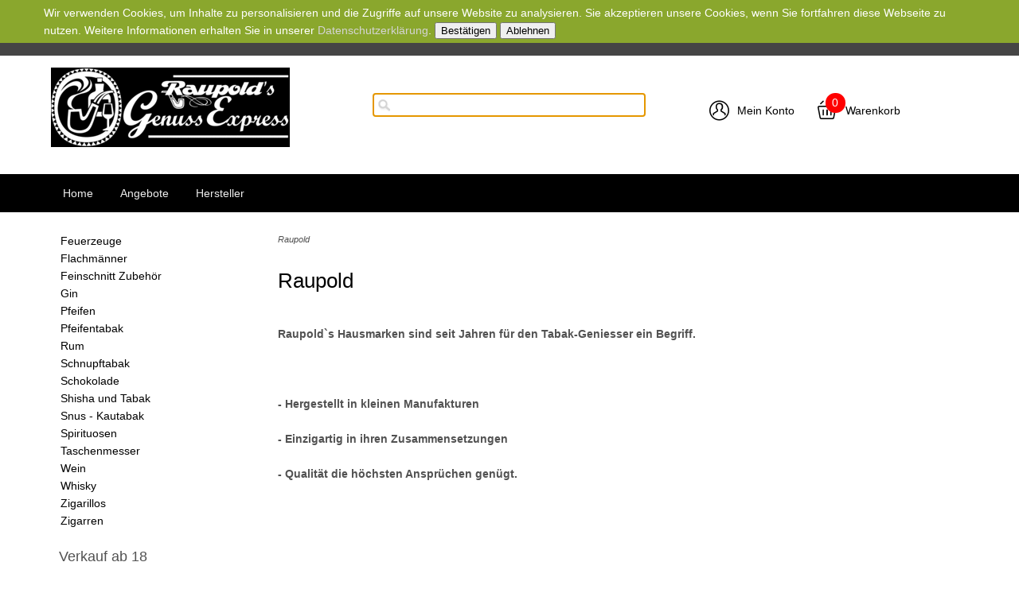

--- FILE ---
content_type: text/html
request_url: https://www.genussexpress.com/Raupold
body_size: 46158
content:
<!DOCTYPE html>
<html>

<!-- Copyright // Shopsystem by www.randshop.com / NOT DELETE in free Lizenz -->

<head>
    <meta http-equiv="Content-Type" content="text/html; charset=utf-8" />
    <meta name="viewport" content="width=device-width, initial-scale=1.0"/>
    <link rel="alternate" href="https://www.genussexpress.com/" hreflang="de" />
    <title>Raupold</title>
    <meta name="description" content="
Raupold`s Hausmarken sind seit Jahren für den Tabak-Geniesser ein Begriff. 

- Hergestellt in kleinen Manufakturen 
- Einzigartig in ihren ..." />
    <meta name="keywords" content="Allgaeu Whisky, Allgaeu Gin, Weihnachtstabak 2025, Waldbrand 
Single 
Malt, Lupulus Gin, Pfeifentabak, Davidoff, Flachmann, 
Rum, Pfeifen, Shisha-Tabak, e-Zigaretten, Schnupftabak, 
Tabakersatz, Cigarillos, Havanna-Cigarren, 
Zigarettenmaschinen, 
Stopfgeräte, Allgaeuer Prise, Allgaeuer Zigarillos, Kleine 
Allgaeuer, Flachmann, IQOS Iluma, Terea, Zippo, Snuff, 
Gourmetsenf, Schokolade von Hachez und Anthon Berg, Liquid, 
Alpenglueher, Shisha-Tabak und Wasserpfeifen" />
    <meta name="author" content="Tabakhaus Raupold e.K." />
                <link rel="stylesheet" href="https://www.genussexpress.com/templates/klassisch/design/blau/css/prettyPhoto.css" type="text/css" media="screen" title="prettyPhoto main stylesheet" />
    <link rel="stylesheet" type="text/css" href="https://www.genussexpress.com/templates/klassisch/design/blau/css/layout.css" />
    <!-- <link rel="stylesheet" type="text/css" href="https://www.genussexpress.com/templates/klassisch/design/blau/css/responsive.css" /> -->
    <link rel="stylesheet" type="text/css" href="https://www.genussexpress.com/templates/klassisch/design/blau/css/jquery-ui/jquery-ui.min.css" />
    <script type="text/javascript" src="https://www.genussexpress.com/js_function/jquery.js"></script>
    <script src="https://www.genussexpress.com/js_function/jquery.prettyPhoto.js" type="text/javascript" charset="utf-8"></script>
    <script type="text/javascript" src="https://www.genussexpress.com/js_function/jquery-ui.js"></script>
            <script type="text/javascript" src="https://www.genussexpress.com/js_function/jquery.ui.datepicker-de.js" type="text/javascript"></script>
        <!-- In Global.js sind integriert: AnchorPosition.js, CalendarPopup.js, dataexchande.js, date.js, json2.js, popupWindow.js, ajax.js und ajaxsearch.js -->
    <script src="https://www.genussexpress.com/js_function/php2js.js.php" type="text/javascript"></script>
    <script type="text/javascript" src="https://www.genussexpress.com/js_function/global.js"></script>
    
        <script type="text/javascript">

        var searchSettings = {};

        searchSettings.ArtikelnummerAnzeigen = '1';
        searchSettings.ArtikelnameAnzeigen = '1';
        searchSettings.KurzbeschreibungAnzeigen = '1';
        searchSettings.ArtikelbeschreibungAnzeigen = '1';
        searchSettings.PreisAnzeigen = '1';
        searchSettings.ArtikelbildAnzeigen = '1';
        searchSettings.MaximaleArtikelbildBreite = '100';
        searchSettings.MaximaleArtikelbildHoehe = '100';
        searchSettings.MaximaleSuchergebnisBreite = '511';
        searchSettings.BegrenzungSuchergebnisHoeheAnArtikelbild = '1';
        searchSettings.BeginnAbZeichen = '1';

    </script>
        
    <script type="text/javascript" charset="utf-8">
        $(document).ready(function(){
            $("a[rel^='prettyPhoto']").prettyPhoto({
                opacity: 0.30 /* Value between 0 and 1 */,
                deeplinking: false,
                social_tools: false
            });
        });
    </script>

    <script type="text/javascript">
        function AddWarenkorb(artikelid, artikelname, refertype, referid, menge, variante1, variante2, variante3, variante4, popupid, eingabeFeldValues) {
            let error = '';
            let varianten = [variante1, variante2, variante3, variante4];
            for(let index = 1;index <=4;index++) {
                if(varianten[index-1] == -1) {
                    error += $('select[name="variante' + index + '"]')[0][0].innerText + '<br />';
                }
            }
            if(error) {
                $('#addwarenkorbError').html(error).show();
                return;
            }
            $('#addwarenkorbError').hide();
            $.ajax({
                    url: 'https://www.genussexpress.com/themes/warenkorb/ajax_handler.php',
                    type: 'POST',
                    data: {
                        action: 'AddWarenkorb',
                        artikelid: artikelid,
                        refertype: refertype,
                        referid: referid,
                        menge: menge,
                        variante1: variante1,
                        variante2: variante2,
                        variante3: variante3,
                        variante4: variante4,
                        eingabeFeldValues: eingabeFeldValues
                    },
                    success: function(data) {
                        $('#warenkorbAnzahl').text(data.anzahlWarenkorb);
                        $('#warenkorbWarenwert').text(data.warenwert);
                        var flashColor = $('#warenkorbFlashColor').css('background-color');
                        var red, green, blue;
                        if(flashColor.indexOf('#') != -1) {
                            red = parseInt(flashColor.substr(1, 2), 16);
                            green = parseInt(flashColor.substr(3, 2), 16);
                            blue = parseInt(flashColor.substr(5, 2), 16);
                        } else {
                            rgb= flashColor.match(/\d+(\.\d+)?%?/g);
                            for(var i=0;i<3;i++) {
                                if(rgb[i].indexOf('%')!= -1){
                                    rgb[i]= Math.round(parseFloat(rgb[i])*2.55);
                                }
                            }
                            red = rgb[0];
                            green = rgb[1];
                            blue = rgb[2];
                        }

                        var warenkorbBox = $('#warenkorbBox');
                        jQuery({percent: 0}).animate({percent: 100}, {'duration': 1000,
                            step:
                                function(curStep) {
                                    var animKey = (Math.sin(Math.min(Math.PI * 7 * curStep / 100 - Math.PI/2, Math.PI * 6 - Math.PI/2)) + 1) / 2;
                                    var animKeyDelay = (Math.sin(Math.max(-Math.PI/2, Math.PI * 7 * curStep / 100 - 3 * Math.PI/2)) + 1) / 2;
                                    var animKeyButton = curStep / 100;
                                    var shadow = Math.round(animKey * 5);
                                    var shadowDelay = Math.round(animKeyDelay * 5);
                                    if (!Modernizr.testProp('boxShadow')) {
                                        warenkorbBox.css('background-color', '#' + Math.round(0xff - animKey * (0xff - red)).toString(16) + Math.round(0xff - animKey * (0xff - green)).toString(16) + Math.round(0xff - animKey * (0xff - blue)).toString(16));
                                    } else {
                                        warenkorbBox.css('box-shadow', '0px 0px ' + shadowDelay + 'px ' + shadowDelay + 'px ' + flashColor);
                                    }
                                },
                            complete:
                                function() {
                                    if (!Modernizr.testProp('boxShadow')) {
                                        warenkorbBox.css('background-color', 'transparent');
                                    } else {
                                        warenkorbBox.css('box-shadow', '0px 0px 0px 0px ' + flashColor);
                                    }
                                },
                            easing: 'linear'
                        });
                        var menge;
                        if(document.form_artikel) {
                            menge = document.form_artikel.menge.value;
                        } else {
                            menge = '1';
                        }
                        $('#' + popupid).html(menge + ' x ' + artikelname + ' in den Warenkorb gelegt').fadeIn(100).delay(1000).fadeOut(2000);
                    },
                    dataType: 'json'
                }
            );
        }

    </script>

            <script type="text/javascript">
            $(document).ready(function() {
                $('#cookie_hinweis_bestaetigen').on('click', function(evt) {
                    $.post('https://www.genussexpress.com/ajax/cookie_hinweis.php', {action: 'accepted'}, function(data) {$('.cookie-hinweis').hide()}, 'json');
                });
                $('#cookie_hinweis_ablehnen').on('click', function(evt) {
                    window.location.href = 'https://www.genussexpress.com';
                });
            });
        </script>
    
            </head>

<body onload="document.getElementById('ajaxsearch_searchstring').focus();">

    <div class="cookie-hinweis">
        <p>
            Wir verwenden Cookies, um Inhalte zu personalisieren und die Zugriffe auf unsere Website zu analysieren. Sie akzeptieren unsere Cookies, wenn Sie fortfahren diese Webseite zu nutzen. Weitere Informationen erhalten Sie in unserer <a href="https://www.genussexpress.com/themes/topnavi/index.php?id=3">Datenschutzerklärung</a>.            <button type="submit" id="cookie_hinweis_bestaetigen">Bestätigen</button>
            <button type="button" id="cookie_hinweis_ablehnen">Ablehnen</button>
        </p>
    </div>


<div class="site">
    
    <div class="topper">
        <!-- Sprachenauswahl -->
            </div>
    
    <header>
        <div class="flex-container flex-vertical-center">
            <div class="flex-item flex-basis-33 flex-basis-logo flex-item-1">
                <a class="shop-logo" href="https://www.genussexpress.com/index.php"><img src="https://www.genussexpress.com/images/dbimages/shop_logo.gif" alt="Logo" /></a>
            </div>

            <div class="flex-item flex-basis-33 flex-basis-suche flex-item-2">
                <!-- Suche -->
                                    <!-- AJAX Suche -->
                    <div class="suchBox">
                        <input type="text" name="ajaxsearch_searchstring" id="ajaxsearch_searchstring" class="ajaxsearch_input" />
                        <div id="ajaxsearchresult_focuscatcher" class="ajaxsearchresult_focuscatcher"><input type="text" id="focuscatcher" /></div>
                        <div id="ajaxsearchresult_container" class="ajaxsearchresult_container">
                            <script id="ajaxsearchresult_template" type="x-tmpl-mustache">
                            {{#NoResult}} Es wurden keine Produkte gefunden. {{/NoResult}} {{^NoResult}}
                            <div class="ajaxsearchresult" id="ajaxsearchresult_searchheadline">
                                <img src="https://www.genussexpress.com/templates/klassisch/design/blau/images/searchclose.png" alt="Close" onclick="$('#ajaxsearchresult_container').hide();"/>
                            </div>   
                            <div id="ajaxsearchresult_list_container" class="ajaxsearchresult_list_container">
                                {{#ArtikelArray}}
                                <a href="https://www.genussexpress.com/themes/kategorie/detail.php?artikelid={{artikel_id}}&refertype=16">
                                    <div id="ajaxsearchresult_productcontainer_{{artikel_id}}" class="ajaxsearchresult_productcontainer flex-container">
                                        <div class="flex-item flex-basis-10 desktop">
                                            {{#image}}
                                                <img id="ajaxsearchresult_productimage_{{artikel_id}}" src="https://www.genussexpress.com/images/dbimages/{{image}}">
                                            {{/image}}
                                        </div>
                                        <div class="flex-item flex-basis-90">
                                            {{#artikel_name}}
                                                <strong>{{{artikel_name}}}</strong><br />
                                            {{/artikel_name}}
                                            <small>
                                                {{#artikel_nr}}
                                                    <i>{{{artikel_nr}}} /</i>
                                                {{/artikel_nr}}
                                                {{#kurz_beschreibung}}
                                                    {{{kurz_beschreibung}}}
                                                {{/kurz_beschreibung}}
                                                {{#beschreibung}}
                                                    {{{beschreibung}}}
                                                {{/beschreibung}}
                                            </small>
                                            {{#preis_format}}
                                                <span>{{{preis_format}}}</span>
                                            {{/preis_format}}
                                        </div>
                                    </div>
                                </a>
                                {{/ArtikelArray}}
                            </div>
                            {{/NoResult}}
                            {{#ShowMoreResult}}
                            <div class="ajaxsearchresult" id="ajaxsearchresult_searchmore">
                                <a id="ajaxsearchresult_searchmore_link" href="https://www.genussexpress.com/themes/suche/index.php?suchekategorie=&sucheallgemein={{SearchString}}">Weitere Suchergebnisse ...</a>
                            </div>
                            {{/ShowMoreResult}}
                            </script>
                        </div>
                    </div>
                            </div>

            <div class="flex-item flex-basis-33 flex-basis-konto flex-item-3">
                <ul class="horizontal mein-konto">
                    <li>
                        <a href="https://www.genussexpress.com/themes/user/index.php?action=kundenseite">
                                                            <i class="mbri-user"></i>
                                                        Mein Konto                        </a>
                    </li>
                    <li><div class="warenkorbBox" id="warenkorbBox">
                            <div id="warenkorbFlashColor"></div>
                            <div>
                                <a href="https://www.genussexpress.com/themes/warenkorb/index.php">
                                    <i class="mbri-shopping-basket"></i>
                                    <span id="warenkorbAnzahl" class="warenkorbAnzahl">0</span> Warenkorb</span>
                                </a>
                            </div>
                        </div></li>
                </ul>
            </div>
        </div>
    </header>
    



    <nav>
        <a class="toggleMenu" href="#">Menu</a>
        <ul class="nav">
            
                            <li><a href="https://www.genussexpress.com/">Home</a></li>
                
            <!-- Aktionen -->
                            <li>
                    <a href="#">Angebote</a>
                        <ul>
                                                            <li><a href="https://www.genussexpress.com/Aktionsangebote">Aktionsangebote</a></li>
                                                    </ul>
                </li>
                
    
            <!-- Hersteller -->
                            <li>
                    <a href="#">Hersteller</a>
                    <ul>
                                                    <li><a href="https://www.genussexpress.com/Alisha">Alisha</a></li>
                                                    <li><a href="https://www.genussexpress.com/Allgaeuer-Spezialitaeten">Allgäuer Spezialitäten</a></li>
                                                    <li><a href="https://www.genussexpress.com/Anthon-Berg">Anthon Berg</a></li>
                                                    <li><a href="https://www.genussexpress.com/Ashleigh-und-Burwood">Ashleigh & Burwood</a></li>
                                                    <li><a href="https://www.genussexpress.com/Colibri">Colibri</a></li>
                                                    <li><a href="https://www.genussexpress.com/davidoff">Davidoff</a></li>
                                                    <li><a href="https://www.genussexpress.com/Dupont">Dupont</a></li>
                                                    <li><a href="https://www.genussexpress.com/Habanos-DOP">Habanos D.O.P.</a></li>
                                                    <li><a href="https://www.genussexpress.com/Hachez">Hachez</a></li>
                                                    <li><a href="https://www.genussexpress.com/Jean-Claude">Jean Claude</a></li>
                                                    <li><a href="https://www.genussexpress.com/Lucullus">Lucullus</a></li>
                                                    <li><a href="https://www.genussexpress.com/Opinel">Opinel</a></li>
                                                    <li><a href="https://www.genussexpress.com/Passatore">Passatore</a></li>
                                                    <li><a href="https://www.genussexpress.com/Poeschl-Tabak">Pöschl Tabak</a></li>
                                                    <li><a href="https://www.genussexpress.com/Raupold">Raupold</a></li>
                                                    <li><a href="https://www.genussexpress.com/Sky">Sky</a></li>
                                                    <li><a href="https://www.genussexpress.com/Stanwell">Stanwell</a></li>
                                                    <li><a href="https://www.genussexpress.com/Vauen">Vauen</a></li>
                                                    <li><a href="https://www.genussexpress.com/Victorinox">Victorinox</a></li>
                                                    <li><a href="https://www.genussexpress.com/Wajos">Wajos</a></li>
                                                    <li><a href="https://www.genussexpress.com/Woermann">Woermann</a></li>
                                                    <li><a href="https://www.genussexpress.com/Zippo">Zippo</a></li>
                                            </ul>
                </li>
                        
        </ul>
        
    </nav>
    
    
    <div class="sidebar">
                <!-- Kategorien -->
        
            <ul class="klassisch-navigation">
                                                            <li ><a href="https://www.genussexpress.com/Feuerzeuge">Feuerzeuge</a></li>
                                                                                <li ><a href="https://www.genussexpress.com/Flachmann">Flachmänner</a></li>
                                                                                <li ><a href="https://www.genussexpress.com/Feinschnitt-Zubehoer">Feinschnitt Zubehör</a></li>
                                                                                <li ><a href="https://www.genussexpress.com/Gin">Gin</a></li>
                                                                                <li ><a href="https://www.genussexpress.com/Pfeifen">Pfeifen</a></li>
                                                                                <li ><a href="https://www.genussexpress.com/Pfeifentabak">Pfeifentabak</a></li>
                                                                                <li ><a href="https://www.genussexpress.com/Rum">Rum</a></li>
                                                                                <li ><a href="https://www.genussexpress.com/Schnupftabak">Schnupftabak</a></li>
                                                                                <li ><a href="https://www.genussexpress.com/Schokolade">Schokolade</a></li>
                                                                                <li ><a href="https://www.genussexpress.com/Shisha-und-Tabak">Shisha und Tabak</a></li>
                                                                                <li ><a href="https://www.genussexpress.com/Snus-Kautabak">Snus - Kautabak</a></li>
                                                                                <li ><a href="https://www.genussexpress.com/Spirituosen">Spirituosen</a></li>
                                                                                <li ><a href="https://www.genussexpress.com/Taschenmesser">Taschenmesser</a></li>
                                                                                <li ><a href="https://www.genussexpress.com/Wein">Wein</a></li>
                                                                                <li ><a href="https://www.genussexpress.com/Whisky">Whisky</a></li>
                                                                                <li ><a href="https://www.genussexpress.com/Zigarillos">Zigarillos</a></li>
                                                                                <li ><a href="https://www.genussexpress.com/Zigarren">Zigarren</a></li>
                                                </ul>
        
        
                                    <div class="flex-basis-25 flex-item">
                    <div>
                        <span class="sub-headline vertikal-abstand-15">Verkauf ab 18</span>
                        <p><strong>Wichtig: <br />
<br />
Wir verkaufen Tabak & Alkohol nur an Erwachsene nach Ausweis-Check</strong>  <br />
<br />
Auslieferung erfolgt dann mit DHL-Alters-Check<br />
</p>                    </div>
                </div>
                            <div class="flex-basis-25 flex-item">
                    <div>
                        <span class="sub-headline vertikal-abstand-15">Bezahlmöglichkeiten:</span>
                        <p><strong>Bezahlung per VORKASSE</strong><br />
<br />
    <tbody>
        <tr>
            <td valign="top" width="120"><a href="https://www.sofort.com/" target="_blank"><img src="
https://www.raupold.de/uploads/images/Gallery/Fachgeschaeft/Shopbilder/klarna_schwarz_vorkasse1.jpg?cache=1679702246" alt="Vorkasse - Einfach per Banküberweisung vorab bezahlen" height="147" width="206"></a></td>
     
        </tr>
    </tbody>

<p><strong>Kauf auf Rechnung</strong><br />
<br />
Leider erst ab der 3. Bestellung möglich <br />
<br />
    <tbody>
        <tr>
            <td valign="top" width="120"><a href="https://www.sofort.com/" target="_blank"><img src="https://www.raupold.de/uploads/images/Gallery/Fachgeschaeft/Shopbilder/klarna_schwarz_kaufaufrechnung1.jpg?cache=1679702269" alt="Rechnungskauf - Für unsere Stammkunden" height="147" width="206"></a></td>
     
        </tr>
    </tbody>

                    </div>
                </div>
                            <div class="flex-basis-25 flex-item">
                    <div>
                        <span class="sub-headline vertikal-abstand-15">Tabakhaus Raupold in Sonthofen</span>
                        <p><strong>Sie wollen uns näher kennen lernen?</strong><br />
<br />
Besuchen Sie uns auf unserer Homepage <br />
<br />
    <tbody>
        <tr>
            <td valign="top" width="120"><a href="https://www.raupold.de/" target="_blank"><img src="https://www.raupold.de/uploads/images/Gallery/Fachgeschaeft/Shopbilder/klarna_schwarz_raupold1.jpg?cache=1679702983" alt="Tabakhaus Raupold - Genusskultur seit 1932" height="147" width="206"></a></td>
     
        </tr>
    </tbody>                    </div>
                </div>
                            <div class="flex-basis-25 flex-item">
                    <div>
                        <span class="sub-headline vertikal-abstand-15">Immer aktuell - unsere Genuss-Nachrichten auf:</span>
                            <tbody>
        <tr>
            <td valign="top" width="120"><a href="https://www.facebook.com/genussexpress" target="_blank"><img src="https://www.raupold.de/uploads/images/Gallery/Fachgeschaeft/Shopbilder/klarna_facebook1.jpg?cache=1679785368" alt="Immer gut informiert auf Facebook" height="147" width="206"></a></td>
     
        </tr>
    </tbody>

    <tbody>
        <tr>
            <td valign="top" width="120"><a href="https://www.instagram.com/tabakhausraupold/" target="_blank"><img src="https://www.raupold.de/uploads/images/Gallery/Fachgeschaeft/Shopbilder/klarna_instagram1.jpg?cache=1679785404" alt="Immer gut informiert auf Instagram" height="147" width="206"></a></td>
     
        </tr>
    </tbody>                    </div>
                </div>
                </div>
    
    <div class="mainContent">
            
        <article class="container">

                        
            <span class="brotkrum top-space">Raupold</span>



<!-- Herrstellertext -->
    <h1 class="top-space">Raupold</h1>
    <p><strong><br />
Raupold`s Hausmarken sind seit Jahren für den Tabak-Geniesser ein Begriff. <br /><br />
<br /><br />
- Hergestellt in kleinen Manufakturen <br /><br />
- Einzigartig in ihren Zusammensetzungen<br /><br />
- Qualität die höchsten Ansprüchen genügt. <br /><br />
</strong>  <br /><br />
<br /><br />
Erhältlich nur hier im Online-Shop und in unserem Fachgeschäft im Herzen von Sonthofen.  <br /><br />
</p><br />

<div class="komplett-box">
	<div class="position-rechts">
        <form name="form_sort" action="" method="get">
            <div class="selectWrapper mbri-arrow-down">
                <select  id="selectSort" name="sort" class="auto-width">
                    <option value="">Sortieren nach</option>
                    <option value="wie_oft_bestellt" >Nach Beliebtheit</option>
                    <option value="artikelname" selected>Artikelname</option>
                    <option value="preis_asc" >Preis (niedrigster zuerst)</option>
                    <option value="preis_desc" >Preis (höchster zuerst)</option>
                    <option value="neu" >Aktuellste Artikel</option>
                    <option value="artikelnr" >Artikelnr.</option>
                </select>
            </div>   
        </form>
    </div>    
    <div class="position-rechts">
                                    <span class="au_page_active">1</span>                                    </div>    
</div>
<script>
    $('#selectSort').change(function(ev) {
        document.form_sort.submit();
    });

    var artikelUebersicht = {
        artikelData: {ArtikelArray: [{"id":"16","verkaufstop":"1","artikelnummer":"ZO 1001","wie_oft_bestellt":"25","artikelname":"Gro\u00dfe Allg\u00e4uer Zigarillos Sumatra","translate_artikel_name":"1","beschreibung":"<p><strong>Produktdetails: <\/strong>\r\n<br \/>\r\nProduktart: Klassisches Zigarillo\r\nTabaksorte: Sumatra\r\nDeckblatt: 100 % Tabak\r\n<br \/>\r\nFormat:\r\nL\u00e4nge: ca. 10 cm\r\nDurchmesser: ca. 0,5 cm\r\n<br \/>\r\nVerpackung: 50 St\u00fcck im Holzkistchen\r\n<br \/>\r\n<p><strong>Herstellerinformation: <\/strong>  <br \/>\r\nWoermann Cigars GmbH (VCF Deutschland), Daimlerring 5, 32289 R\u00f6dinghausen\r\n<br \/>\r\n<p><strong>Herkunft:<\/strong> Deutschland\r\n<br \/>\r\n<p><strong>Sicherheitshinweise f\u00fcr Tabakprodukte: <\/strong> \r\n<br \/>\r\nRauchen sch\u00e4digt Ihre Lunge\r\nRauchen verursacht Herzanf\u00e4lle\r\nRauchen verursacht Schlaganf\u00e4lle und Behinderungen\r\nRauchen verstopft Ihre Arterien\r\nRauchen erh\u00f6ht das Risiko, zu erblinden\r\nRauchen sch\u00e4digt Z\u00e4hne und Zahnfleisch\r\nRauchen verursacht 9 von 10 Lungenkarzinomen\r\nRauchen kann Ihr ungeborenes Kind t\u00f6ten\r\nRauchen in der Schwangerschaft schadet Ihrem Baby\r\nRauchen mindert Ihre Fruchtbarkeit\r\nRauchen bedroht Ihre Potenz\r\nRauchen kann t\u00f6dlich sein\r\nRauchen verursacht Herzkrankheiten\r\nRauchen verursacht Mund-, Rachen- und Kehlkopfkrebs\r\nRauchen in der Schwangerschaft schadet Ihrem Baby\r\nRauchen macht sehr schnell abh\u00e4ngig: Fangen Sie gar nicht erst an\r\nRauchen in der Schwangerschaft schadet Ihrem Baby\r\nKinder von Rauchern werden oft selbst zu Rauchern\r\nWenn Sie rauchen, schaden Sie Ihren Kindern, Ihrer Familie, Ihren Freunden\r\n<br \/>\r\n<\/p>","kurz_beschreibung":"Sumatra Zigarillo im Coronita-Format.","beschreibung_kurz":"Produktdetails: \r\n\r\nProduktart: Klassisches Zigarillo\r\nTabaksorte: Sumatra\r\nDeckblatt: 100 % Tabak\r\n\r\nFormat:\r\nL\u00e4nge: ca. 10 cm\r\nDurchmesser: ca. 0,5 ...","preis_brutto":"22.50","preis_netto":"18.91","aktiv":"1","meldebestand":"0","auf_anfrage":false,"lager":"20","lager_bestellungen":"18","gewicht":"0.25","variante1":"0","variante1name":null,"variante2":"0","variante2name":null,"variante3":"0","variante3name":null,"variante4":"0","variante4name":null,"onlinestatus":"1","ean":"","languagearray":[{"language_image_admintool_imagestring":"<img src=\"https:\/\/www.genussexpress.com\/images\/dbimages\/language_0000001_aa.gif\" width=\"21\" height=\"13\" border=\"0\">","language_id":"1"},{"language_image_admintool_imagestring":"<img src=\"https:\/\/www.genussexpress.com\/images\/dbimages\/language_0000002_ai.gif\" width=\"21\" height=\"13\" border=\"0\">","language_id":"2"}],"einheit_groesse":"0","einheit_masseinheit":"","ek_netto":null,"ek_netto_gesamt":null,"eingabefelder_aktiv":"0","imagesmall_from_parent":false,"imagebig_from_parent":false,"voe_datum":"0000-00-00","preis":"22.50","preis_format":"22,50 \u20ac","imagesmall_imagestring":"<img src=\"https:\/\/www.genussexpress.com\/images\/dbimages\/artikel_0000016_s_1.jpg\" width=\"300\" height=\"299\" alt=\"Gro\u00dfe Allg\u00e4uer Zigarillos Sumatra\" \/>","imagesmall":"artikel_0000016_s_1.jpg","imagesmall_imagestring2":"<img src=\"https:\/\/www.genussexpress.com\/images\/dbimages\/artikel_0000016_s_1.jpg\" width=\"60\" height=\"60\" alt=\"Gro\u00dfe Allg\u00e4uer Zigarillos Sumatra\" \/>","imagebig_imagestring":"<img src=\"https:\/\/www.genussexpress.com\/images\/dbimages\/artikel_0000016_b_1.jpg\" width=\"999\" height=\"997\" alt=\"Gro\u00dfe Allg\u00e4uer Zigarillos Sumatra\" \/>","imagebig":"artikel_0000016_b_1.jpg","imagebig_imagestring_format":"<img src=\"https:\/\/www.genussexpress.com\/images\/dbimages\/artikel_0000016_b_1.jpg\" width=\"300\" height=\"299\" alt=\"Gro\u00dfe Allg\u00e4uer Zigarillos Sumatra\" \/>","ek_netto_format":"0,00","hauptlieferant":null,"bestellnummer":null,"aktiv_imagestring":"<img src=\"..\/images\/on.gif\" width=\"20\" height=\"12\" border=\"0\" alt=\"on\" \/>","startseitenangebot_imagestring":"<img src=\"..\/images\/startseite_nein.gif\" width=\"13\" height=\"13\" border=\"0\" alt=\"off\" \/>","aktuellartikel_imagestring":"<img src=\"..\/images\/startseite_nein.gif\" width=\"13\" height=\"13\" border=\"0\" alt=\"off\" \/>","lieferstatus_imagestring":"Lieferzeit  1-3 Tage","lieferstatus_smallimagestring":"<img src=\"https:\/\/www.genussexpress.com\/images\/dbimages\/lieferstatus_s_00001.gif\" width=\"87\" height=\"23\" alt=\"Lieferzeit  1-3 Tage\" \/>","lieferstatus":"1","lieferstatusname":"Lieferzeit  1-3 Tage","kategorie_array":[{"id":"9","name":"Zigarillos","aktiv":"1"},{"id":"214","name":"Zigarillos A - D","aktiv":"0"}],"kategoriename_array":["Zigarillos","Zigarillos A - D"],"kategorieid":"9","merkmalkombination":"0","merkmalkombinationsort":"0","merkmalkombinationparentid":"0","bewertung":null,"hauptartikel_id":"16","beschreibungs_ausgabe":"Sumatra Zigarillo im Coronita-Format.","bestellbutton_normal":true,"bestellbutton":"In den Warenkorb","formstart_artikel":"<form name=\"form_artikel16\" method=\"post\" action=\"https:\/\/www.genussexpress.com\/themes\/warenkorb\/index.php\">","artikel_link":"https:\/\/www.genussexpress.com\/Raupold\/Grosse-Allgaeuer-Zigarillos-Sumatra?source=2&amp;refertype=3&amp;referid=10","hauptartikel_link":"https:\/\/www.genussexpress.com\/Raupold\/Grosse-Allgaeuer-Zigarillos-Sumatra?source=2&amp;refertype=3&amp;referid=10"},{"id":"29","verkaufstop":"1","artikelnummer":"PT 1004","wie_oft_bestellt":"9","artikelname":"Raupold s Hausmarke Nr. 04","translate_artikel_name":"1","beschreibung":"<p><strong>Produktdetails: <\/strong>\r\n<br \/>\r\nProduktart: Pfeifentabak\r\nTabaksorte: Virgnia, Burley\r\nAromatisierung: Dezente S\u00fc\u00dfe\r\n<br \/>\r\nVerpackung: 50g in runder Dose mit Schraubverschluss\r\n<br \/>\r\nGrundpreis pro Kilogramm: \u20ac 228,00\r\n<br \/>\r\n<p><strong>Herstellerinformation: <\/strong>  <br \/>\r\nKopp Tobaccos GmbH & Co. KG, Adlerstrasse 50-56, 25462 Rellingen\r\n<br \/>\r\n<p><strong>Herkunft:<\/strong> Deutschland\r\n<br \/>\r\n<p><strong>Sicherheitshinweise f\u00fcr Tabakprodukte: <\/strong> \r\n<br \/>\r\nRauchen sch\u00e4digt Ihre Lunge\r\nRauchen verursacht Herzanf\u00e4lle\r\nRauchen verursacht Schlaganf\u00e4lle und Behinderungen\r\nRauchen verstopft Ihre Arterien\r\nRauchen erh\u00f6ht das Risiko, zu erblinden\r\nRauchen sch\u00e4digt Z\u00e4hne und Zahnfleisch\r\nRauchen verursacht 9 von 10 Lungenkarzinomen\r\nRauchen kann Ihr ungeborenes Kind t\u00f6ten\r\nRauchen in der Schwangerschaft schadet Ihrem Baby\r\nRauchen mindert Ihre Fruchtbarkeit\r\nRauchen bedroht Ihre Potenz\r\nRauchen kann t\u00f6dlich sein\r\nRauchen verursacht Herzkrankheiten\r\nRauchen verursacht Mund-, Rachen- und Kehlkopfkrebs\r\nRauchen in der Schwangerschaft schadet Ihrem Baby\r\nRauchen macht sehr schnell abh\u00e4ngig: Fangen Sie gar nicht erst an\r\nRauchen in der Schwangerschaft schadet Ihrem Baby\r\nKinder von Rauchern werden oft selbst zu Rauchern\r\nWenn Sie rauchen, schaden Sie Ihren Kindern, Ihrer Familie, Ihren Freunden\r\n<br \/>\r\n<\/p>","kurz_beschreibung":"Leicht s\u00fc\u00dflicher Pfeifentabak in d\u00e4nischer Richtung.","beschreibung_kurz":"Produktdetails: \r\n\r\nProduktart: Pfeifentabak\r\nTabaksorte: Virgnia, Burley\r\nAromatisierung: Dezente S\u00fc\u00dfe\r\n\r\nVerpackung: 50g in runder Dose mit ...","preis_brutto":"11.40","preis_netto":"9.58","aktiv":"1","meldebestand":"0","auf_anfrage":false,"lager":"998","lager_bestellungen":"979","gewicht":"0.10","variante1":"0","variante1name":null,"variante2":"0","variante2name":null,"variante3":"0","variante3name":null,"variante4":"0","variante4name":null,"onlinestatus":"1","ean":"","languagearray":[{"language_image_admintool_imagestring":"<img src=\"https:\/\/www.genussexpress.com\/images\/dbimages\/language_0000001_aa.gif\" width=\"21\" height=\"13\" border=\"0\">","language_id":"1"},{"language_image_admintool_imagestring":"<img src=\"https:\/\/www.genussexpress.com\/images\/dbimages\/language_0000002_ai.gif\" width=\"21\" height=\"13\" border=\"0\">","language_id":"2"}],"einheit_groesse":"0","einheit_masseinheit":"","ek_netto":null,"ek_netto_gesamt":null,"eingabefelder_aktiv":"0","imagesmall_from_parent":true,"imagebig_from_parent":true,"voe_datum":"0000-00-00","preis":"11.40","preis_format":"11,40 \u20ac","ek_netto_format":"0,00","hauptlieferant":null,"bestellnummer":null,"aktiv_imagestring":"<img src=\"..\/images\/on.gif\" width=\"20\" height=\"12\" border=\"0\" alt=\"on\" \/>","startseitenangebot_imagestring":"<img src=\"..\/images\/startseite_nein.gif\" width=\"13\" height=\"13\" border=\"0\" alt=\"off\" \/>","aktuellartikel_imagestring":"<img src=\"..\/images\/startseite_nein.gif\" width=\"13\" height=\"13\" border=\"0\" alt=\"off\" \/>","lieferstatus_imagestring":"Lieferzeit  1-3 Tage","lieferstatus_smallimagestring":"<img src=\"https:\/\/www.genussexpress.com\/images\/dbimages\/lieferstatus_s_00001.gif\" width=\"87\" height=\"23\" alt=\"Lieferzeit  1-3 Tage\" \/>","lieferstatus":"1","lieferstatusname":"Lieferzeit  1-3 Tage","kategorie_array":[{"id":"13","name":"Pfeifentabak","aktiv":"1"},{"id":"189","name":"Hausmarken","aktiv":"1"}],"kategoriename_array":["Pfeifentabak","Hausmarken"],"kategorieid":"13","merkmalkombination":"0","merkmalkombinationsort":"0","merkmalkombinationparentid":"0","bewertung":null,"hauptartikel_id":"29","beschreibungs_ausgabe":"Leicht s\u00fc\u00dflicher Pfeifentabak in d\u00e4nischer Richtung.","bestellbutton_normal":true,"bestellbutton":"In den Warenkorb","formstart_artikel":"<form name=\"form_artikel29\" method=\"post\" action=\"https:\/\/www.genussexpress.com\/themes\/warenkorb\/index.php\">","artikel_link":"https:\/\/www.genussexpress.com\/Raupold\/Raupold-s-Hausmarke-Nr-04?source=2&amp;refertype=3&amp;referid=10","hauptartikel_link":"https:\/\/www.genussexpress.com\/Raupold\/Raupold-s-Hausmarke-Nr-04?source=2&amp;refertype=3&amp;referid=10"}]},
        asyncTriggered: false,
        lastOffsetLoaded: 0,
        numberOfArticlesToLoad: 12,
        moreArticlesAvailable: true
    }

    $(document).ready(function() {
        var artikelliste_template = $('#artikelliste_template').html();

        Mustache.parse(artikelliste_template);
        var rendered = Mustache.render(artikelliste_template, artikelUebersicht.artikelData);
        $('#artikellist-bottom').before($(rendered));

            });
</script>


<div id="artikellist" style="height: auto;">
    <div id="artikellist-bottom" style="clear:both;"></div>
    <div id="artikellist-asyncload-indicator" style="display:none;text-align: center;"><img src="https://www.genussexpress.com/images/ajax-loader-blau.gif"></div>
</div>

<script id="artikelliste_template" type="x-tmpl-mustache">
<section class="flex-container flex-wrap">
    {{#ArtikelArray}}
        <div class="flex-article flex-basis-25 flex-item">
            <div>
                <small class="artikel-bewertung">{{{bewertung.global.sterne}}}</small>
                <span class="artikel-bild">
                    {{#highlight_name}}

                    <div class="{{highlight_css_class}}">
                        {{highlight_name}}
                    </div>
                    {{/highlight_name}}
                    <a href="{{hauptartikel_link}}">{{{imagesmall_imagestring}}}</a>
                </span>
                <span class="artikelname"><a href="{{hauptartikel_link}}">{{artikelname}}</a></span>
                {{^auf_anfrage}}
                    <small class="artikelpreis">{{preis_format}}</small>
                    {{#preis_alt_format}}
                        <small>(alter Preis: {{preis_alt_format}})</small>
                    {{/preis_alt_format}}
                    {{#waehrunganzeige}}<span>({{waehrunganzeige}})</span>{{/waehrunganzeige}}
                    {{#gebindepreis_string}}
                        <small> {{gebindepreis_string}} </small>
                    {{/gebindepreis_string}}
                {{/auf_anfrage}}
                {{#auf_anfrage}}
                    <small class="artikelpreis">Preis auf Anfrage</small>
                {{/auf_anfrage}}
                <button><a class="btn" href="{{hauptartikel_link}}">Detailansicht</a></button>
                <small>inkl. gesetzl. MwSt. <a href="https://www.genussexpress.com/themes/topnavi/versandkosteninfo.php?menueId=5&amp;formaction=artikelseite">zzgl.Versand</a></small>

                {{#voe_datum_format}}
                    <h4>VÖ: {{voe_datum_format}}</h4>
                {{/voe_datum_format}}
    
                                {{^voe_datum_format}}
                    <strong><a href="https://www.genussexpress.com/themes/kategorie/lieferstatus.php?source=6">{{{lieferstatus_imagestring}}}</a></strong>
                {{/voe_datum_format}}
                                
            </div>
        </div>
    {{/ArtikelArray}}
</section>    
</script>


<!-- Anzeige von Zurueck- und Weiter-Button -->
<div class="komplett-box position-rechts bottom-space">
                        &nbsp;&nbsp;<span class="au_page_active">1</span>&nbsp;&nbsp;            </div>        </article>

</div>

    <footer>
        <section class="flex-container flex-wrap">

            <div class="flex-basis-25 flex-item">
                <span class="sub-headline">Tabakhaus Raupold e.K.</span>
                <ul class="no-list">
                                                                        <li><a href="https://www.genussexpress.com/themes/kontakt/index.php?menueId=4">Kontakt</a></li>
                                                    <li><a href="https://www.genussexpress.com/Datenschutz">Datenschutz</a></li>
                                                    <li><a href="https://www.genussexpress.com/Impressum">Impressum</a></li>
                                                    <li><a href="https://www.genussexpress.com/themes/topnavi/widerruf.php?menueId=2">AGB</a></li>
                                                    <li><a href="https://www.genussexpress.com/themes/topnavi/versandkosteninfo.php?menueId=5">Versandkosten</a></li>
                                                    <li><a href="https://www.genussexpress.com/Widerrufsbelehrung">Widerrufsbelehrung</a></li>
                                                            </ul>
            </div>
        
            
            <div class="flex-basis-25 flex-item">
                <span class="sub-headline"><a href="https://www.genussexpress.com/themes/user/index.php?action=kundenseite">Kundenbereich</a></span>
                <ul class="no-list">
                    <li><a href="https://www.genussexpress.com/themes/user/index.php?action=grunddaten&amp;sourceid=9">Meine Daten</a></li>
                    <li><a href="https://www.genussexpress.com/themes/wunschzettel/index.php">Mein Wunschzettel</a></li>
                                                            <li><a href="https://www.genussexpress.com/themes/user/index.php?action=passwortaendern">Passwort ändern</a></li>
                    <li><a href="https://www.genussexpress.com/index.php?action=abmelden">Abmelden</a></li>
                </ul>
            </div>

                            <div class="flex-basis-25 flex-item">
                    <span class="sub-headline">Newsletter</span>
                    <p><a href="https://www.genussexpress.com/themes/newsletter/form.php">Keine Highligts verpassen. Melden Sie sich in unserem Newsletter hier an.</a></p>
                </div>
                        
            <!-- Banner -->
            
            
            <!-- Bestseller -->
                            <div class="flex-basis-25 flex-item">
                    <span class="sub-headline">Bestseller</span>
                    <ol>
                                                    <li>
                                <a href="https://www.genussexpress.com/Zigarillos/Grosse-Allgaeuer-Zigarillos-Sumatra?source=1&amp;refertype=10">
                                    Große Allgäuer Zigarillos Sumatra                                </a>
                                                                    <strong>22,50 €</strong>
                                                            </li>
                                                    <li>
                                <a href="https://www.genussexpress.com/Schnupftabak/Tabakdosen/Tabakdose-schwarz?source=1&amp;refertype=10">
                                    Tabakdose schwarz                                </a>
                                                                    <strong>3,50 €</strong>
                                                            </li>
                                                    <li>
                                <a href="https://www.genussexpress.com/Feinschnitt-Zubehoer/Euro-Shag-Zigarettenroller?source=1&amp;refertype=10">
                                    Euro Shag Zigarettenroller                                </a>
                                                                    <strong>2,00 €</strong>
                                                            </li>
                                            </ol>
                </div>
            
            <!-- MODUL: Partnerprogramm -->
            
            <!-- Weiterempfehlen -->
                            <div class="flex-basis-25 flex-item">
                    <div>
                        <span class="sub-headline">Weiterempfehlen</span>
                        <p><a href="https://www.genussexpress.com/themes/weiterempfehlen/index.php">Tabakhaus Raupold e.K. weiterempfehlen</a></p>
        
                        <!-- PDF Katalog -->
                                            </div>    
                </div>
            
                        
        </section>
    </footer>


    <!--
            Das Copyright darf in der kostenlosen Download Version weder veraendert noch geloescht bzw. unsichtbar gemacht werden!!!
            Bitte beachtet diese einzige Einschränkung, da wir auf Urheberechtsverletzungen keine Rücksicht nehmen können!
        -->
    <div class="copyfooter">
        <span class="copy">
                <a href="http://www.myrandshop.de" target="_blank">&copy; 2004-2026 shopsystem by <strong>randshop</strong></a><br />
        </span>
    </div>


    <a href="#" class="go-top">Top</a>

    <script>
        // Anzeigen und verstecken des Top Buttons
        $(document).ready(function() {
            $(window).scroll(function() {
                if($(this).scrollTop() > 200) {
                    $('.go-top').fadeIn(200);
                } else {
                    $('.go-top').fadeOut(200);
                }
            });

            // Hochscrollen der Seite
            $('.go-top').click(function(event) {
                event.preventDefault();

                $('html, body').animate({scrollTop: 0}, 300);
            });

        });

    </script>
    <script src="https://www.genussexpress.com/templates/klassisch/design/blau/js/responsive-nav.js"></script>
        
</body>
</html>

--- FILE ---
content_type: text/css
request_url: https://www.genussexpress.com/templates/klassisch/design/blau/css/layout.css
body_size: 37645
content:
/* Reset */
html,body,div,span,applet,object,iframe,h1,h2,h3,h4,h5,h6,p,blockquote,pre,a,abbr,acronym,address,big,cite,code,del,dfn,em,img,ins,kbd,q,s,samp,small,strike,strong,sub,sup,tt,var,b,u,i,center,dl,dt,dd,ol,ul,li,fieldset,form,label,legend,table,caption,tbody,tfoot,thead,tr,th,td,article,aside,canvas,details,embed,figure,figcaption,footer,header,hgroup,menu,nav,output,ruby,section,summary,time,mark,audio,video{border:0;font-size:100%;font:inherit;vertical-align:baseline;margin:0;padding:0;text-decoration:none;}article,aside,details,figcaption,figure,footer,header,hgroup,menu,nav,section{display:block}body{line-height:1}ol,ul{list-style:none}blockquote,q{quotes:none}blockquote:before,blockquote:after,q:before,q:after{content:none}table{border-collapse:collapse;border-spacing:0}

/* **************** Globale CSS Anweisungen ******************* */
*, ::after, ::before { box-sizing: border-box; }

body {
	text-align: left;
	font-family: verdana, arial, "sans serif";
	color: #525252;
	font-size: 14px;
	margin: 0;
	padding: 0;
    line-height: 1.3em;
    /* background-image: 	url(../images/body_back.gif); */
	/* background-repeat: 	repeat-x; */
}

a { color: #000000; transition: all 0.5s ease; }
p { line-height: 160%; margin-bottom: 15px; }
u { text-decoration: underline; }
em { font-style: italic; }
strong { font-weight: bold; }
small { font-size: 11px; line-height: 1.2em; }

h1 { font-size: 26px; padding-bottom: 16px; line-height: 140%; color: #000; }
h2 { font-size: 130%; }
h3 { font-size: 110%; }
h4 { font-size: 100%; }
.sub-headline { font-size: 130%; display: block; }


div.site {
    display: grid;
    grid-template-columns: 1fr 1fr 1fr 1fr;
    grid-template-rows: auto auto auto 1fr auto auto;
    grid-template-areas:
            "topper topper topper topper"
            "header header header header"
            "nav nav nav nav"
            "sidebar main main main"
            "footer footer footer footer"
            "copyfooter copyfooter copyfooter copyfooter";
}

div.site header { grid-area: header; padding-top: 15px; padding-bottom: 15px; }
.topper { grid-area: topper; min-height: 15px; background-color: #454545; padding: 8px; }
.mainContent { grid-area: main; }
.sidebar { grid-area: sidebar; padding: 25px 0% 0px 23%; }
nav { grid-area: nav; margin: 15px 0 0 0; }
footer { grid-area: footer; background-color: #454545; margin-top: 35px; }
.copyfooter { grid-area: copyfooter; background-color: #000; padding: 15px; text-align: center; font-size: 11px; }

header, .nav, footer { padding: 0 5% 0 5%; }
.container { padding: 0 5% 0 3%; }
header div div.flex-item { margin-bottom: 0; }
section { padding-top: 25px; padding-bottom: 25px; }

/* Globale Nützlinge */
.komplett-box { display: block; width: 100%; }
.position-rechts { text-align: right; }
.top-space { padding-top: 25px; }
.bottom-space { padding-bottom: 25px; }
.spaces-right { margin-right: 25px; }
.spaces-left { margin-left: 25px; }
.text-position-right { text-align: right; }
.text-position-left { text-align: left; }
.standard-text-indent { text-indent: 12px; }
.hide { display: none; }
.hundert-prozent { width: 100%; }
.fuenfzig-prozent { width: 50%; }
.desktop-hidden, .table .table-row .desktop-hidden { display: none; }
.no-list { list-style: none; margin: 0; }
.clear { clear: both; float: none; }

/* ************** Abstände ************** */

.vertikal-abstand-5 { margin: 5px 0 5px 0; }
.vertikal-abstand-15 { margin: 15px 0 15px 0; }
.vertikal-abstand-25 { margin: 25px 0 25px 0; }

/* *********** Globale Flex Box ************ */

.flex-container {
    display: flex;
    flex-direction: row; /* Positionierung Elemente links rechts, oben, unten. */
    /* justify-content: space-between; */ /* Verteilung der Boxen auf der Achse von links nach rechts */
    /* align-items: flex-start; */ /* Inhalte positionieren, von oben nach unten, oben, mittig, unten */
    flex-wrap: wrap; /* Erlaubt Umrechen */
}

.flex-item {
    flex-grow: 0; /* Items dürfen nicht grösser werden als festgelegt */
    flex-shrink: 1; /* Items dürfen kleiner werden als festgelegt */
    flex-basis: auto; /* Grösse wird automatisch festgelegt */
    order: 0; /* Sortierung entspricht der HTML Reihenfolge */
    position: relative;
    margin-bottom: 45px;
}

.flex-vertical-center { align-items: center; }
.flex-basis-10 { flex-basis: 10%; }
.flex-basis-25 { flex-basis: 25%; }
.flex-basis-33, .flex-item-suche { flex-basis: 33.3%; }
.flex-basis-50 { flex-basis: 50%; }
.flex-basis-75 { flex-basis: 75%; }
.flex-basis-90 { flex-basis: 90%; }

.flex-item-1 { order: 1; }
.flex-item-2 { order: 2; }
.flex-item-3 { order: 3; }

/* ****************** Formulare ********************** */

input[type=text], input[type=password], select, textarea {
    width: 100%;
    background-color: #f8f8f8;
    border: 1px solid #c7c7c7;
    border-radius: 3px;
    height: 44px;
    line-height: 44px;
    text-indent: 10px;
    font-size: 110%;
    transition: all 0.5s ease;
    margin-bottom: 5px;
    cursor: pointer;
}

input[type=text]:focus, select:focus, textarea:focus {
    background-color: #fff;
    border: 1px solid #656565;
}

input.error { background-color: #cc0000; }
.fehler-meldung { background-color: #cc0000; color: #fff; padding: 10px; display: block; }
div .formFehler { background-color: #fadac8; }
.erfolgs-meldung { background-color: #005d00; color: #fff; padding: 10px; display: block; }

textarea { height: 100px; }

/* Sonderbehandlung für Selects, damit es schicker aussieht. */

select {
    margin-bottom: 0px;
    background-color: #f8f8f8;
    -moz-appearance: none;
    -webkit-appearance: none;
    appearance: none;
    cursor: pointer;
    border: 1px solid #c7c7c7;
    border-radius: 3px;
    height: 44px;
    line-height: 44px;
    text-indent: 10px;
    font-size: 110%;
}

.selectWrapper {
    /* ... */
    position: relative;
    width: 100%;
    margin-bottom: 5px;
}

.selectWrapper select {
    text-indent: 3px;
    color: #525252;
}

.selectWrapper::before {
    font-size: 20px;
    position: absolute;
    right: 15px;
    top: 19px;
    pointer-events: none;
}

/* ********************* Listen *********************** */

ul.horizontal, ol.horizontal { list-style: none; }
ul.horizontal li, ol.horizontal li { display: inline-block; }

article ul, footer ul { list-style: disc; margin: 0 0 15px 15px; line-height: 140%; }
article ol, footer ol { list-style: decimal; margin: 0 0 15px 19px; line-height: 140%; }


/* *************** Individuelle CSS Anweisungen **************** */

.shop-logo img { width: auto; height: 100px; }

.mbri-user, .mbri-unlock, .mbri-shopping-basket {
    font-size: 25px;
    float: left;
    margin-right: 10px;
}

.mein-konto { text-align: center; margin-top: 20px; }
.mein-konto li { line-height: 25px; margin-right: 25px; margin-bottom: 15px; }
.warenkorbBox { position: relative; }
.warenkorbAnzahl { 
    position: absolute;
    background-color: red;
    border-radius: 40px;
    padding: 0px;
    width: 25px;
    height: 25px;
    line-height: 25px;
    text-align: center;
    left: 10px;
    top: -10px;
    color: #ffffff;
}

.addWarenkorbPopup, .addWarenkorbPopupDetail {
    display: none;
    background-color: #1d8a27;
    padding: 15px;
    color: #fff;
}

/* ********* Artikel / Kategorien ********** */

.flex-container .flex-article { margin-bottom: 25px; }

.flex-container .flex-article > div {
    margin: 10px 0;
    transition: all 0.4s ease 0s;
    text-align: center;
    height: 100%;
}

.flex-container .flex-article > div:hover { box-shadow: 0px 0px 4px 4px rgba(0, 0, 0, 0.1), 0px 0px 4px 4px rgba(0, 0, 0, 0.1) }

.flex-container .flex-article div span.artikelname {
    height: 50px;
    overflow: hidden;
    padding: 10px;
    line-height: 1.2em;
    font-size: 16px;
    display: block;
}

.flex-container .flex-article span.artikel-bild { display: block; height: 330px; overflow: hidden; padding: 20px 8px 8px 8px; }
.flex-container .flex-article span.artikel-bild a, .flex-container .flex-article span.kategorie-bild a { display: block; text-align: center; }
.flex-container .flex-article span.artikel-bild a img, .flex-container .flex-article span.kategorie-bild a img { width: 80%; height: auto; position: relative; }

.flex-container .flex-article span.kategorie-bild { display: block; height: 200px; overflow: hidden; padding: 8px; }

.flex-container .flex-article small.artikelpreis {
    font-size: 24px;
    font-weight: bold;
    color: #ff9100;
}

.flex-container .flex-article small {
    display: block;
    padding: 5px;
}

.flex-container .flex-article small.artikel-bewertung { position: absolute; margin: auto; top: 7px; width: 100%; }

.flex-container .flex-article small img { width: 12px; height: auto; }

.flex-container .flex-article button {
    border: 0;
    background: transparent;
    touch-action: manipulation;
    cursor: pointer;
    width: 95%;
}

.flex-container .flex-article button a.btn {
    transition: all 0.3s ease 0s;
    margin-bottom: 15px;
    margin-top: 15px;
    font-size: 130%;
    display: block;
    background-color: #8E8E8E;
    padding: 12px;
    border: 0;
}

.flex-container .flex-article button a.btn, .flex-box .flex-article div.detailLink a {
    color: #fff;
}

.flex-container .flex-article:hover button a.btn, .flex-box .flex-article:hover button a {
    color: #ff9100;
    background-color: #454545;
}

/* Artikel Details */ 

.artikel-bild-box { position: relative; overflow: hidden; width: 90%; margin: auto; }
.artikel-detail-bild img { width: 100%; height: auto; }
.mehr-bilder-box a { display: inline-block; width: 100px; height: 100px; overflow: hidden; border: 1px solid #eeeeee; margin: 2px; padding: 5px; text-align: center; }
.mehr-bilder-box a img { width: auto; height: 100%; }
.swiper-container { width: 84vw; height: auto; }
.swiper-image { width: 100%; height: auto; }
.artikel-detail-infos strong { display: block; font-size: 20px; color: #ff9100; margin-bottom: 10px; text-align: right; }
.artikel-detail-infos p, .artikel-detail-infos small, .artikelMenge { display: block; margin-bottom: 5px; text-align: right; }
.artikelMenge input { width: 120px; }

span.brotkrum { display: block; font-style: italic; font-size: 11px; }
.au_page_active, .au_page_link { display: inline-block; padding: 8px; background-color: #000; margin-left: 2px; margin-right: 2px; color: #fff; }
.au_page_link { background-color: #a2a2a2; }
.au_page_link:hover { background-color: #000; }


/******************** Tabellen Definition ************** */

.table { display: table; width: 100%; }
.table-row { display: table-row; }
.table-cell { display: table-cell; padding: 8px; border: 2px solid #fff; vertical-align: top; min-width: 90px; }
.farbwechsel:nth-child(even) { background-color: #f2f2f2; }
.table-head { background-color: #bfbfbf; color: #fff; padding: 12px; }
.summe-format { font-weight: bold; font-size: 130%; }
.summe-format-light { font-weight: bold; font-size: 110%; }


/************* Button Definition **************** */

.button-box { display: block; }
.submit-button {
    background-color: #e96147;
    padding: 20px;
    border-radius: 5px;
    text-align: center;
    margin-top: 10px;
    font-size: 120%;
    min-width: 130px;
    display: block;
    color: #ffffff;
    border: 0;
    transition: all 0.5s ease;
    cursor: pointer;
}
.submit-button:hover { background-color: #1d8a27; }

.button-alternative { background-color: #8b8b8b; }
.button-alternative:hover { background-color: #000; }
.button-alternative-line { background-color: #fff; color: #8b8b8b; border: 1px solid #8b8b8b; }
.button-alternative-line:hover { background-color: #8b8b8b; color: #fff; }
.wk-button, div.table div.table-row div.table-cell .wk-button { padding: 8px; min-width: 100px; display: inline-block; background-color: #bfbfbf; margin-top: 0; }
.ticket-button, div.table div.table-row div.table-cell .ticket-button { padding: 8px; min-width: 100px; display: inline-block; background-color: #1d8a27; margin-top: 0; color: #fff; }

#addwarenkorbError {
    width: -webkit-min-content;
    width: -moz-min-content;
    width: min-content;
    white-space: nowrap;
    color: red;
    margin: 10px;
}

/* *********** Listen ************ */

.list-container { margin-bottom: 15px; }
.list-container span { display: block; padding: 10px; margin: 2px; background-color: #f1f1f1; }
.list-container span:nth-child(even) { background-color: #fafafa; }

.tab-container { width: 100%; margin-top: 45px; border-bottom: 1px solid #8b8b8b; }
.tab-container a, .tab-container span { padding: 15px; background-color: #8b8b8b; margin: 1px; color: #fff; display: inline-block; }
.tab-container a:hover, .tab-container span:hover { background-color: #8b8b8b; }

.checkout-list-container { margin-bottom: 15px; }
.checkout-list-container div div div img { width: 100px; height: auto;}


/* ************* Checkout Steps ***************** */

/* Checkoutsymbole */

ol.steps {
    list-style: none;
    margin: 0;
    padding: 0;
    overflow: hidden;
    font-family: 'Lucida Grande', 'Lucida Sans Unicode', 'Lucida Sans', 'DejaVu Sans', 'Bitstream Vera Sans', 'Liberation Sans', Verdana, 'Verdana Ref', sans-serif;
    font-size: 13px;
    line-height: 20px;
    font-weight: bold;
    counter-reset: li;
    margin-top: 25px;
    margin-bottom: 25px;}
ol.steps li {
    list-style-image: none;
    list-style-type: none;
    margin-left: 0;
    text-align: center;
    color: #3a3a3a;
    background: #cccccc;
    position: relative;
    margin-left: 43px; }
ol.steps li:after {
    position: absolute;
    top: 50%;
    left: 100%;
    content: " ";
    height: 0;
    width: 0;
    pointer-events: none;
    border: solid transparent;
    border-left-color: #cccccc;
    border-width: 19px;
    margin-top: -19px; }
ol.steps li:first-child { margin-left: 0; }
ol.steps li:first-child span { padding: 9px;}
ol.steps li:first-child span:after { border: none; }
ol.steps li:last-child:after { border-width: 0; }
ol.steps li span { display: block; padding: 9px 15px 9px 0px; }
ol.steps li span:after { 
    position: absolute;
    top: 50%;
    right: 100%;
    content: " ";
    height: 0;
    width: 0;
    pointer-events: none;
    border: solid #cccccc;
    border-left-color: transparent;
    border-width: 19px;
    margin-top: -19px; }
ol.steps li span:before { content: counter(li) ". "; counter-increment: li; }
ol.steps > li { float: left; }
ol.steps li.current { color: #fff; background: #7b7b7b; }
ol.steps li.current:after { border-left-color: #7b7b7b; }
ol.steps li.current span:after { border-color: #7b7b7b; border-left-color: transparent; }
ol.steps li.step1 { z-index: 9; }
ol.steps li.step2 { z-index: 8; } 


/* ************ Responsive Navigation *************** */


.toggleMenu {
    display:  none;
    background: #000;
    padding: 15px 0 15px 0;
    color: #eeeeee;
    width: 100%;
    text-indent: 15px;
}

nav { background-color: #000; }
.nav { list-style: none; }

.nav li ul {
    position: absolute;
    left: -9999px;
    list-style: none; 
    width: 9em; 
}

.nav li a {
    padding: 15px 15px;
    color: #eeeeee;
    display: block;
}

.nav li { position: relative; display: inline-block; }
.nav > li:hover { background-color: #505050; }
.nav > li.hover > ul { left: 0; }
.nav li ul li.hover ul { left: 100%; top: 0; }

.nav li ul li a {
    display: block;
    background: #505050;
    position: relative;
    z-index:110;
    border-top: 1px solid #7d7d7d;
    min-width: 200px;
    color: #eeeeee;
}

.nav li ul li a:hover {
    background: #6e6e6e;
    color: #eeeeee;
}

.nav li ul li ul li a {
    background: #505050;
    z-index:200;
    border-top: 1px solid #7d7d7d;
    color: #fff;
}

/* ******************* Klassische Navigation ***************** */

ul.klassisch-navigation { margin-bottom: 25px; }
ul.klassisch-navigation li { padding: 2px; }
ul.klassisch-navigation li.highlight { font-weight: bold; }
ul.klassisch-navigation li.secondNavigation { padding-left: 10px; }
ul.klassisch-navigation li.thirdNavigation { padding-left: 20px; }
ul.klassisch-navigation li.highlightSub { font-weight: bold; }

/* **************** Ajax Suche ************ */

div.suchBox { position: absolute; top: -20px; left: 0; right: 0; z-index: 110; padding: 0 20px 0 20px;   }

div.suchBox .ajaxsearch_input {
    background-image:   url(../images/ajaxsearch_backgroundicon.gif);
    background-position: 5px;
    background-repeat: no-repeat;
    width: 100%;
    height: 30px;
    line-height: 30px;
    text-indent: 30px;
}

.ajaxsearchresult_container {
    display:            none;
    z-index:            110;
    border: 1px solid  #999999;
    box-shadow: 4px 4px 9px 0 #CCCCCC;
    width: 100%;
    background-color: #fff;
}

.ajaxsearchresult_focuscatcher {
    position:           absolute;
    width:              0px;
    height:             0px;
    left:               0px;
    top:                0px;
    overflow:           hidden;
}

.ajaxsearchresult_productcontainer {
    overflow: hidden;
    cursor: pointer;
    border-top: 1px dashed #999999;
    padding: 10px;
    cursor: pointer;
}

.ajaxsearchresult_productcontainer:hover { background-color: #f8f8f8; }
.ajaxsearchresult_productcontainer div > img { width: 95%; height: auto; }
.ajaxsearchresult_productcontainer div span { display: block; text-align: right; font-weight: bold; }
.ajaxsearchresult {  padding: 4px 16px 2px 10px; }
.ajaxsearchresult_searchmore a:hover {  color:   #0063AB; }


/* *********** Facettensuche ************* */

.facettensuche { margin-top: 25px; margin-bottom: 25px; }
.facettensuche-headline span { display: block; margin-bottom: 10px; }
.facettensuche-headline img, .facettensuche-auspraegungen li img { width: 50px; height: auto; }
.facettensuche-auspraegungen { list-style: none; margin-left: 0; }
.facettensuche-auspraegungen li input { float: left; }
.facettensuche-selected { font-weight: bold; }


/* Grunddefinition Highligth */

.highlight_left_top_45deg, .highlight_horizont, .highlight_rund, .highlight_rund_klein {
    background-color: #1d8a27;
    border: 1px solid #ffffff;
    position: absolute;
    width: 100%;
    font-size: 16px;
    color: #ffffff;
    font-weight: bold;
    z-index: 99;
    text-align: center;
    padding: 5px;
}

/* Positionierung und Transform für Highlight */

.highlight_horizont { left: 0; top: 30px; }

.highlight_rund {
    border-radius: 50%;
    width: 150px;
    height: 150px;
    vertical-align: middle;
    text-align: center;
    padding: 30px;
}

.highlight_rund_klein {
    border-radius: 50%;
    width: 80px;
    height: 80px;
    vertical-align: middle;
    text-align: center;
    padding: 25px 17px;
}


.highlight_left_top_45deg {
    left: -90px;
    top: 50px;
    transform: rotate(-45deg);
    -ms-transform: rotate(-45deg);
    -webkit-transform: rotate(-45deg);
    -moz-transform: rotate(-45deg);
    position: relative;
}

/************************* Fileupload ******************************/

.qq-uploader { position: relative; width: 100%; }

.qq-upload-button {
    display: block; /* or inline-block */
    width: 105px;
    padding: 2px 0;
    text-align: center;
    background: #0e7c87;
    border-bottom: 1px solid #ddd;
    color: #ffffff;
}
.qq-upload-button-hover { background: #09ccb2; }
.qq-upload-button-focus { outline: 1px dotted black; }
.qq-upload-drop-area, .qq-upload-extra-drop-area {
    position: absolute;
    top: 0;
    left: 0;
    width: 100%;
    height: 100%;
    min-height: 70px;
    z-index: 2;
    background: #FF9797;
    text-align: center;
}
.qq-upload-drop-area span {
    display: block;
    position: absolute;
    top: 50%;
    width: 100%;
    margin-top: -8px;
    font-size: 16px;
}
.qq-upload-extra-drop-area {
    position: relative;
    margin-top: 50px;
    font-size: 16px;
    padding-top: 30px;
    height: 20px;
    min-height: 40px;
}

.qq-upload-drop-area-active { background: #FF7171; }
.qq-upload-list { margin: 7px 15px; padding: 0; list-style: disc; }
.qq-upload-list li {
    margin: 0;
    padding: 0;
    line-height: 15px;
    font-size: 12px;
}

.qq-upload-file, .qq-upload-spinner, .qq-upload-size, .qq-upload-cancel, .qq-upload-failed-text {  margin-right: 7px; }
.qq-upload-spinner { 
    display: inline-block;
    background: url("../images/fileupload_loading.gif");
    width: 15px;
    height: 15px;
    vertical-align: text-bottom;
}

.qq-upload-size,.qq-upload-cancel { font-size: 11px; }
.qq-upload-failed-text { display: none; }
.qq-upload-fail .qq-upload-failed-text {  display: inline; }


.tooltip { font-weight: bold; float: right; }

.tooltip .tooltiptext {
    display:none;
    background-color: #FFFFFF;
    border: 7px solid #efefef;
    font-weight: normal;
    text-align: left;
    text-decoration: none;
    z-index: 500;
    padding: 10px;
    border-radius: 5px;
    box-shadow: 3px 3px 8px 0px #AAAAAA;
}
.tooltip:hover .tooltiptext {
    display: block;
    position: absolute;
    width: 200px;
    right: 30px
}

/* ************ Bannerwerbung ************* */

.bannerwerbung img {
    width: 100%;
    height: auto;
}

/* ************ Footer Details *********** */

footer section div span.sub-headline { margin-bottom: 8px; display: block; } 
footer, footer a { color: #eeeeee;}
footer section div span, footer section div ul, footer section div p, footer section div div { width: 95%; }
footer section div ol { width: 90%; }

.copyfooter span, .copyfooter span a { color: #bcbcbc; }

/* ***************** Top Button ************* */

.go-top {
    position: fixed;
    bottom: 2em;
    right: 2em;
    text-decoration: none;
    color: white;
    background-color: rgba(0, 0, 0, 0.3);
    font-size: 12px;
    padding: 1em;
    display: none;
}

.go-top:hover {
    background-color: rgba(0, 0, 0, 0.6);
    color: #ffffff;
}

/* *********************** FontIcons *********************** */

@font-face {
    font-family: 'MobiriseIcons';
    src:  url('../fonts/mobirise.eot?m1l4yr');
    src:  url('../fonts/mobirise.eot?m1l4yr#iefix') format('embedded-opentype'),
    url('../fonts/mobirise.ttf?m1l4yr') format('truetype'),
    url('../fonts/mobirise.woff?m1l4yr') format('woff'),
    url('../fonts/mobirise.svg?m1l4yr#MobiriseIcons') format('svg');
    font-weight: normal;
    font-style: normal;
}

[class^="mbri-"], [class*=" mbri-"] {
    font-family: 'MobiriseIcons' !important;
    speak: none;
    font-style: normal;
    font-weight: normal;
    font-variant: normal;
    text-transform: none;
    line-height: 1;
    -webkit-font-smoothing: antialiased;
    -moz-osx-font-smoothing: grayscale;
}

.mbri-add-submenu:before { content: "\e900"; }
.mbri-alert:before { content: "\e901"; }
.mbri-align-justify:before { content: "\e903"; }
/*.mbri-arrow-down:before { content: "\e908"; }*/
.mbri-arrow-down:before {
    content: " ";
    width: 0;
    height: 0;
    border-left: 9px solid transparent;
    border-right: 9px solid transparent;
    border-top: 10px solid #474747;
}
.mbri-arrow-next:before { content: "\e909"; }
.mbri-arrow-prev:before { content: "\e90a"; }
.mbri-arrow-up:before { content: "\e90b"; }
.mbri-bookmark:before { content: "\e90d"; }
.mbri-briefcase:before { content: "\e90f"; }
.mbri-calendar:before { content: "\e912"; }
.mbri-camera:before { content: "\e913"; }
.mbri-cart-add:before { content: "\e914"; }
.mbri-cart-full:before { content: "\e915"; }
.mbri-cash:before { content: "\e916"; }
.mbri-chat:before { content: "\e918"; }
.mbri-clock:before { content: "\e919"; }
.mbri-close:before { content: "\e91a"; }
.mbri-credit-card:before { content: "\e91e"; }
.mbri-cust-feedback:before { content: "\e920"; }
.mbri-delivery:before { content: "\e922"; }
.mbri-desktop:before { content: "\e923"; }
.mbri-devices:before { content: "\e924"; }
.mbri-download:before { content: "\e926"; }
.mbri-drag-n-drop:before { content: "\e928"; }
.mbri-edit:before { content: "\e929"; }
.mbri-file:before { content: "\e92e"; }
.mbri-flag:before { content: "\e92f"; }
.mbri-folder:before { content: "\e930"; }
.mbri-gift:before { content: "\e931"; }
.mbri-globe:before { content: "\e934"; }
.mbri-growing-chart:before { content: "\e935"; }
.mbri-hearth:before { content: "\e936"; }
.mbri-help:before { content: "\e937"; }
.mbri-home:before { content: "\e938"; }
.mbri-hot-cup:before { content: "\e939"; }
.mbri-idea:before { content: "\e93a"; }
.mbri-image-gallery:before { content: "\e93b"; }
.mbri-image-slider:before { content: "\e93c"; }
.mbri-info:before { content: "\e93d"; }
.mbri-key:before { content: "\e93f"; }
.mbri-laptop:before { content: "\e940"; }
.mbri-layers:before { content: "\e941"; }
.mbri-left-right:before { content: "\e942"; }
.mbri-left:before { content: "\e943"; }
.mbri-letter:before { content: "\e944"; }
.mbri-like:before { content: "\e945"; }
.mbri-link:before { content: "\e946"; }
.mbri-lock:before { content: "\e947"; }
.mbri-login:before { content: "\e948"; }
.mbri-logout:before { content: "\e949"; }
.mbri-magic-stick:before { content: "\e94a"; }
.mbri-map-pin:before { content: "\e94b"; }
.mbri-menu:before { content: "\e94c"; }
.mbri-mobile:before { content: "\e94d"; }
.mbri-music:before { content: "\e952"; }
.mbri-new-file:before { content: "\e953"; }
.mbri-opened-folder:before { content: "\e955"; }
.mbri-pages:before { content: "\e956"; }
.mbri-paper-plane:before { content: "\e957"; }
.mbri-photo:before { content: "\e959"; }
.mbri-photos:before { content: "\e95a"; }
.mbri-pin:before { content: "\e95b"; }
.mbri-play:before { content: "\e95c"; }
.mbri-plus:before { content: "\e95d"; }
.mbri-preview:before { content: "\e95e"; }
.mbri-print:before { content: "\e95f"; }
.mbri-protect:before { content: "\e960"; }
.mbri-question:before { content: "\e961"; }
.mbri-right:before { content: "\e967"; }
.mbri-sale:before { content: "\e96a"; }
.mbri-save:before { content: "\e96b"; }
.mbri-search:before { content: "\e96c"; }
.mbri-setting:before { content: "\e96d"; }
.mbri-share:before { content: "\e970"; }
.mbri-shopping-bag:before { content: "\e971"; }
.mbri-shopping-basket:before { content: "\e972"; }
.mbri-shopping-cart:before { content: "\e973"; }
.mbri-star:before { content: "\e977"; }
.mbri-success:before { content: "\e978"; }
.mbri-sun:before { content: "\e97a"; }
.mbri-timer:before { content: "\e97e"; }
.mbri-touch:before { content: "\e981"; }
.mbri-trash:before { content: "\e983"; }
.mbri-unlock:before { content: "\e987"; }
.mbri-update:before { content: "\e98a"; }
.mbri-upload:before { content: "\e98b"; }
.mbri-user:before { content: "\e98c"; }
.mbri-users:before { content: "\e98e"; }
.mbri-video-play:before { content: "\e98f"; }
.mbri-video:before { content: "\e990"; }
.mbri-wifi:before { content: "\e993"; }
.mbri-zoom-out:before { content: "\e995"; }


/*
 * jQuery FlexSlider v2.2.0
 * http://www.woothemes.com/flexslider/
 *
 * Copyright 2012 WooThemes
 * Free to use under the GPLv2 license.
 * http://www.gnu.org/licenses/gpl-2.0.html
 *
 * Contributing author: Tyler Smith (@mbmufffin)
 */


/* Browser Resets
*********************************/
.flex-container a:active, .flexslider a:active, .flex-container a:focus, .flexslider a:focus  {outline: none;}
.slides, .flex-control-nav, .flex-direction-nav {margin: 0; padding: 0; list-style: none;}


/* Icon Fonts
*********************************/
/* Font-face Icons */
@font-face {
    font-family: 'flexslider-icon';
    src:url('../fonts/flexslider-icon.eot');
    src:url('../fonts/flexslider-icon.eot?#iefix') format('embedded-opentype'),
    url('../fonts/flexslider-icon.woff') format('woff'),
    url('../fonts/flexslider-icon.ttf') format('truetype'),
    url('../fonts/flexslider-icon.svg#flexslider-icon') format('svg');
    font-weight: normal;
    font-style: normal;
}

/* FlexSlider Necessary Styles
*********************************/
.flexslider {margin: 0; padding: 0;}
.flexslider .slides > li {display: none; -webkit-backface-visibility: hidden;} /* Hide the slides before the JS is loaded. Avoids image jumping */
.flexslider .slides img {width: 100%; height: auto; display: block;}
.flex-pauseplay span {text-transform: capitalize;}

/* Clearfix for the .slides element */
.slides:after {content: "\0020"; display: block; clear: both; visibility: hidden; line-height: 0; height: 0;}
html[xmlns] .slides {display: block;}
* html .slides {height: 1%;}

/* No JavaScript Fallback */
.no-js .slides > li:first-child {display: block;}

/* FlexSlider Default Theme
*********************************/
.flexslider { margin: 0 0 40px 3%; background: #fff; border: 0px solid #fff; position: relative; -webkit-border-radius: 0px; -moz-border-radius: 0px; -o-border-radius: 0px; border-radius: 0px; -webkit-box-shadow: 0 0px 0px rgba(0,0,0,.2); -moz-box-shadow: 0 0px 0px rgba(0,0,0,.2); -o-box-shadow: 0 0px 0px rgba(0,0,0,.2); box-shadow: 0 0px 0px rgba(0,0,0,.2); zoom: 1; }
.flex-viewport { max-height: 2000px; -webkit-transition: all 1s ease; -moz-transition: all 1s ease; -o-transition: all 1s ease; transition: all 1s ease; }
.loading .flex-viewport { max-height: 300px; }
.flexslider .slides { zoom: 1; }
.carousel li { margin-right: 5px; }

/* Direction Nav */
.flex-direction-nav {*height: 0;}
.flex-direction-nav a  { text-decoration:none; display: block; width: 40px; height: 40px; margin: -20px 0 0; position: absolute; top: 50%; z-index: 10; overflow: hidden; opacity: 0; cursor: pointer; color: rgba(0,0,0,0.8); text-shadow: 1px 1px 0 rgba(255,255,255,0.3); -webkit-transition: all .3s ease; -moz-transition: all .3s ease; transition: all .3s ease; }
.flex-direction-nav .flex-next { text-align: right; }
.flexslider:hover .flex-prev { opacity: 0.7; left: 10px; }
.flexslider:hover .flex-next { opacity: 0.7; right: 10px; }
.flexslider:hover .flex-next:hover, .flexslider:hover .flex-prev:hover { opacity: 1; }
.flex-direction-nav .flex-disabled { opacity: 0!important; filter:alpha(opacity=0); cursor: default; }
.flex-direction-nav a:before  { font-family: "flexslider-icon"; font-size: 40px; display: inline-block; content: '\f001'; }
.flex-direction-nav a.flex-next:before  { content: '\f002'; }

/* Pause/Play */
.flex-pauseplay a { display: block; width: 20px; height: 20px; position: absolute; bottom: 5px; left: 10px; opacity: 0.8; z-index: 10; overflow: hidden; cursor: pointer; color: #000; }
.flex-pauseplay a:before  { font-family: "flexslider-icon"; font-size: 20px; display: inline-block; content: '\f004'; }
.flex-pauseplay a:hover  { opacity: 1; }
.flex-pauseplay a.flex-play:before { content: '\f003'; }

/* Control Nav */
.flex-control-nav {width: 100%; position: absolute; bottom: -40px; text-align: center;}
.flex-control-nav li {margin: 0 6px; display: inline-block; zoom: 1; *display: inline;}
.flex-control-paging li a {width: 11px; height: 11px; display: block; background: #666; background: rgba(0,0,0,0.5); cursor: pointer; text-indent: -9999px; -webkit-border-radius: 20px; -moz-border-radius: 20px; -o-border-radius: 20px; border-radius: 20px; -webkit-box-shadow: inset 0 0 3px rgba(0,0,0,0.3); -moz-box-shadow: inset 0 0 3px rgba(0,0,0,0.3); -o-box-shadow: inset 0 0 3px rgba(0,0,0,0.3); box-shadow: inset 0 0 3px rgba(0,0,0,0.3); }
.flex-control-paging li a:hover { background: #333; background: rgba(0,0,0,0.7); }
.flex-control-paging li a.flex-active { background: #000; background: rgba(0,0,0,0.9); cursor: default; }

.flex-control-thumbs {margin: 5px 0 0; position: static; overflow: hidden;}
.flex-control-thumbs li {width: 25%; float: left; margin: 0;}
.flex-control-thumbs img {width: 100%; display: block; opacity: .7; cursor: pointer;}
.flex-control-thumbs img:hover {opacity: 1;}
.flex-control-thumbs .flex-active {opacity: 1; cursor: default;}

@media screen and (max-width: 860px) {
    .flex-direction-nav .flex-prev { opacity: 1; left: 10px;}
    .flex-direction-nav .flex-next { opacity: 1; right: 10px;}
}


div.cookie-hinweis {
    width: 100%;
    margin: auto;
    position: relative;
    background-color: #8aa72d;
    color: #fff;
    padding: 5px;
    line-height: 1.3;
}

div.cookie-hinweis p {
    max-width: 1170px;
    margin: auto;
}

div.cookie-hinweis a {
    color: #d4d4d4;
}

/* Individuelle Short Anweisungen */

.auto-width { width: auto; display: inline-block; min-width: 300px; }

/***** Lieferadresse *****/

.lieferadressOption div.nutz-box { display: none; }
.lieferadressOption > input:checked + div.nutz-box { display: block; }

/* Consent Popup */

.consent-background-mask {
    position: fixed;
    left: 0;
    top: 0;
    right: 0;
    bottom: 0;
    z-index: 1000;
    backdrop-filter: blur(2px);
    background-color: rgba(1,1,1,0.5);
}

.consent-popup {
    position: fixed;
    left: 50%;
    top: 50%;
    transform: translateX(-50%) translateY(-50%);
    background-color: white;
    width: 80%;
    max-width: 800px;
    z-index: 1010;
    padding: 20px;
    border-radius: 5px;
}


.consent-head {
    position: relative;
    width: 100%;

}

.consent-popup h3 {
    margin-bottom: 10px;
    width: 50%;
    display: inline-block;
}

.consent-einstellungen-btn {
    position: absolute;
    right: 0px;
    top: 0px;
    cursor: pointer;

}

.consent-std-text { }
.consent-accept-all, .consent-accept-choice { display: inline-block; }

.consent-std-text b {
    font-weight: bold;
    margin-bottom: 10px;
    display: block;
}

.consent-popup button {
    margin-top: 10px;
}

.consent-extended {
    display: none;
}

.consent-option-headline {
    position: relative;
    cursor: pointer;
    padding-top: 5px;
    padding-bottom: 5px;
}

.consent-option-headline:hover {
    background-color: #fafafa;
}

.consent-option-headline b {
    font-weight: bold;
}

.consent-switch {
    border-radius: 8px;
    height: 16px;
    width: 32px;
    background-color: #d07e7e;
    position: absolute;
    right: 20px;
    top: 3px;
}

.consent-switch-btn {
    border-radius: 6px;
    height: 12px;
    width: 12px;
    position: absolute;
    left: 2px;
    top: 2px;
    background-color: white;
}

.consent-switch.switch-on {
    background-color: #4dad4d;
}

.consent-switch.switch-on .consent-switch-btn {
    left: unset;
    right: 2px;
}

.consent-option-content {
    margin: 10px;
    display: none;
}

.chevron {
    position: absolute;
    right: 0;
    top: 8px;
}

.chevron.down {
    border-top: 5px solid black;
    border-left: 5px solid transparent;
    border-right: 5px solid transparent;
    border-bottom: 0;
}

.chevron.up {
    border-top: 0;
    border-left: 5px solid transparent;
    border-right: 5px solid transparent;
    border-bottom: 5px solid black;
}

.ab_adresse {
    text-align: left!important;
}

/* ****************** Responsive Anweisungen **************** */
@media (max-width: 1300px) {
    .flex-container .flex-article span.artikel-bild { height: 280px; }
}

@media (max-width: 1115px) {
    .flex-basis-25 { flex-basis: 33.3%; }
    .flex-container .flex-article span.artikel-bild { height: 300px; }
}

@media (max-width: 900px) {
    .flex-basis-25 { flex-basis: 50%; }
}

@media (max-width: 815px) {
    div.site {
        display: grid;
        grid-template-columns: 1fr 1fr 1fr 1fr;
        grid-template-rows: auto auto auto 1fr auto auto auto;
        grid-template-areas:
                "topper topper topper topper"
                "header header header header"
                "nav nav nav nav"
                "main main main main"
                "sidebar sidebar sidebar sidebar"
                "footer footer footer footer"
                "copyfooter copyfooter copyfooter copyfooter";
    }
    
    .sidebar { padding: 25px 5% 0 3%; }
    
    .flex-item-1 { order: 1; }
    .flex-item-2 { order: 3; }
    .flex-item-3 { order: 2; }
    
    .flex-container { display: block; }
    .flex-basis-33 { flex-basis: 50%; }
    .flex-basis-75, .flex-basis-50, .flex-item-suche { flex-basis: 100%; text-align: center; }
    .flex-basis-25, .flex-basis-33, .flex-basis-75, .flex-basis-50, .flex-item-suche { padding: 10px 0 10px 0; }
    
    .flex-basis-logo, .flex-basis-konto { flex-basis: 50%; }
    .flex-basis-suche { flex-basis: 100%; }
    div.suchBox { top: 0; }

    .text-position-right { text-align: right; }
    .text-position-left { text-align: left; }
}

@media (max-width: 785px) {
    .desktop { display: none; }
    
    /* Navigation */
    .nav { padding: 0 0 0 0; background-color: #7d7d7d;  }
    .nav > li { display: block; border-top: 1px solid #5c5c5c; }
    ul.horizontal { margin-top: 15px; }
    .shop-logo img { height: 80px; }
    .flex-container .flex-article span.artikel-bild a img { width: 90%; }
    .flex-basis-10 { flex-basis: 50%; }
    .spaces-right, .spaces-left { margin-right: 0px; margin-left: 0; }
    .auto-width { width: 100%; }

}

@media (max-width: 600px) {
    .shop-logo img { height: 50px; }
    .flex-basis-25, .flex-basis-10 { flex-basis: 100%; }
    .flex-basis-10 { text-align: center; }
    .flex-facette { flex-basis: 50%; }
    footer section div span, footer section div ul, footer section div p, footer section div div { width: 99%; }
    footer section div ol { width: 95%; }

    .standard-text-indent { text-indent: 0px; }
    
    .table { display: table; width: 100%; }
    .table-row { display: block; margin-bottom: 15px; }
    .table-cell { display: block; padding: 3px; text-align: center; }
    .farbwechsel:nth-child(even) { background-color: #f2f2f2; }
    ol.steps li span:before { content: ""; }
    .response-hidden, ol.steps li.step2  { display: none; }
    .desktop-hidden, .table .table-row .desktop-hidden { display: block; }
    .response-block { display: block; }
    .table-not-response { display: table-row; }
    .cell-not-response { display: table-cell; }
    .checkout-list-container div div div { text-align: left; }
    .text-position-right { text-align: right; }
    .text-position-left { text-align: left; }
}

--- FILE ---
content_type: text/javascript;charset=UTF-8
request_url: https://www.genussexpress.com/js_function/php2js.js.php
body_size: 38
content:
var AJAXSEARCH_PHP = 'ajax/ajaxsearch.php';
var URLPFAD = 'https://www.genussexpress.com/';
var ADMINURLPFAD = 'https://www.genussexpress.com/admin/admin_neu/';
